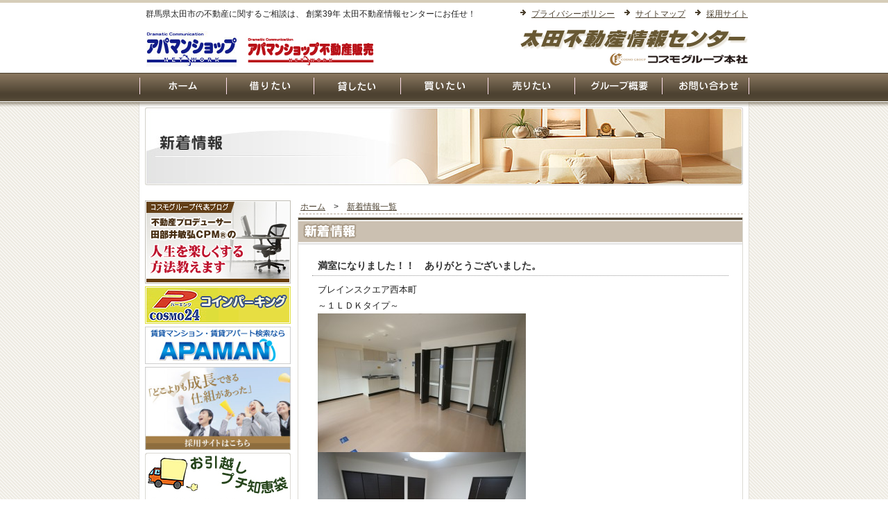

--- FILE ---
content_type: text/html; charset=UTF-8
request_url: https://cosmo-0707.co.jp/news/1184.html
body_size: 8300
content:


<!DOCTYPE html PUBLIC "-//W3C//DTD XHTML 1.0 Transitional//EN" "http://www.w3.org/TR/xhtml1/DTD/xhtml1-transitional.dtd">
<html xmlns="http://www.w3.org/1999/xhtml" xml:lang="ja" lang="ja">
<head>
<meta name="author" content="太田不動産情報センター" />
<meta http-equiv="Content-Type" content="text/html; charset=utf-8" />
<meta http-equiv="Content-Style-Type" content="text/css" />
<meta http-equiv="Content-Script-Type" content="text/javascript" />

<link href="https://cosmo-0707.co.jp/wp/wp-content/themes/cosmo/style.css" rel="stylesheet" type="text/css" media="all" />

<link rel="alternate" type="application/rss+xml" title="群馬県太田市の不動産情報は「太田不動産情報センター」へ｜コスモグループ（RSS 2.0）" href="https://cosmo-0707.co.jp/feed" />
<link rel="alternate" type="application/atom+xml" title="群馬県太田市の不動産情報は「太田不動産情報センター」へ｜コスモグループ（Atom）" href="https://cosmo-0707.co.jp/feed/atom" />
<link rel="shortcut icon" type="image/x-icon" href="/favicon.ico">

<script type="text/javascript" src="https://cosmo-0707.co.jp/wp/wp-content/themes/cosmo/js/page-scroller-201.js"></script>
<script type="text/javascript" src="https://cosmo-0707.co.jp/wp/wp-content/themes/cosmo/js/smartRollover.js"></script>

<meta name='robots' content='max-image-preview:large' />
	<style>img:is([sizes="auto" i], [sizes^="auto," i]) { contain-intrinsic-size: 3000px 1500px }</style>
	<link rel="alternate" type="application/rss+xml" title="群馬県太田市の不動産情報は「太田不動産情報センター」へ｜コスモグループ &raquo; 満室になりました！！　ありがとうございました。 のコメントのフィード" href="https://cosmo-0707.co.jp/news/1184.html/feed" />

<!-- SEO SIMPLE PACK 3.6.2 -->
<title>満室になりました！！　ありがとうございました。 | 群馬県太田市の不動産情報は「太田不動産情報センター」へ｜コスモグループ</title>
<meta name="description" content="ブレインスクエア西本町 ～１ＬＤＫタイプ～   ～２ＬＤＫタイプ～">
<link rel="canonical" href="https://cosmo-0707.co.jp/news/1184.html">
<meta property="og:locale" content="ja_JP">
<meta property="og:type" content="article">
<meta property="og:title" content="満室になりました！！　ありがとうございました。 | 群馬県太田市の不動産情報は「太田不動産情報センター」へ｜コスモグループ">
<meta property="og:description" content="ブレインスクエア西本町 ～１ＬＤＫタイプ～   ～２ＬＤＫタイプ～">
<meta property="og:url" content="https://cosmo-0707.co.jp/news/1184.html">
<meta property="og:site_name" content="群馬県太田市の不動産情報は「太田不動産情報センター」へ｜コスモグループ">
<meta name="twitter:card" content="summary_large_image">
<!-- Google Analytics (gtag.js) -->
<script async src="https://www.googletagmanager.com/gtag/js?id=G-0C1EHVH17H"></script>
<script>
	window.dataLayer = window.dataLayer || [];
	function gtag(){dataLayer.push(arguments);}
	gtag("js", new Date());
	gtag("config", "G-0C1EHVH17H");
</script>
	<!-- / SEO SIMPLE PACK -->

<script type="text/javascript">
/* <![CDATA[ */
window._wpemojiSettings = {"baseUrl":"https:\/\/s.w.org\/images\/core\/emoji\/16.0.1\/72x72\/","ext":".png","svgUrl":"https:\/\/s.w.org\/images\/core\/emoji\/16.0.1\/svg\/","svgExt":".svg","source":{"concatemoji":"https:\/\/cosmo-0707.co.jp\/wp\/wp-includes\/js\/wp-emoji-release.min.js?ver=6.8.3"}};
/*! This file is auto-generated */
!function(s,n){var o,i,e;function c(e){try{var t={supportTests:e,timestamp:(new Date).valueOf()};sessionStorage.setItem(o,JSON.stringify(t))}catch(e){}}function p(e,t,n){e.clearRect(0,0,e.canvas.width,e.canvas.height),e.fillText(t,0,0);var t=new Uint32Array(e.getImageData(0,0,e.canvas.width,e.canvas.height).data),a=(e.clearRect(0,0,e.canvas.width,e.canvas.height),e.fillText(n,0,0),new Uint32Array(e.getImageData(0,0,e.canvas.width,e.canvas.height).data));return t.every(function(e,t){return e===a[t]})}function u(e,t){e.clearRect(0,0,e.canvas.width,e.canvas.height),e.fillText(t,0,0);for(var n=e.getImageData(16,16,1,1),a=0;a<n.data.length;a++)if(0!==n.data[a])return!1;return!0}function f(e,t,n,a){switch(t){case"flag":return n(e,"\ud83c\udff3\ufe0f\u200d\u26a7\ufe0f","\ud83c\udff3\ufe0f\u200b\u26a7\ufe0f")?!1:!n(e,"\ud83c\udde8\ud83c\uddf6","\ud83c\udde8\u200b\ud83c\uddf6")&&!n(e,"\ud83c\udff4\udb40\udc67\udb40\udc62\udb40\udc65\udb40\udc6e\udb40\udc67\udb40\udc7f","\ud83c\udff4\u200b\udb40\udc67\u200b\udb40\udc62\u200b\udb40\udc65\u200b\udb40\udc6e\u200b\udb40\udc67\u200b\udb40\udc7f");case"emoji":return!a(e,"\ud83e\udedf")}return!1}function g(e,t,n,a){var r="undefined"!=typeof WorkerGlobalScope&&self instanceof WorkerGlobalScope?new OffscreenCanvas(300,150):s.createElement("canvas"),o=r.getContext("2d",{willReadFrequently:!0}),i=(o.textBaseline="top",o.font="600 32px Arial",{});return e.forEach(function(e){i[e]=t(o,e,n,a)}),i}function t(e){var t=s.createElement("script");t.src=e,t.defer=!0,s.head.appendChild(t)}"undefined"!=typeof Promise&&(o="wpEmojiSettingsSupports",i=["flag","emoji"],n.supports={everything:!0,everythingExceptFlag:!0},e=new Promise(function(e){s.addEventListener("DOMContentLoaded",e,{once:!0})}),new Promise(function(t){var n=function(){try{var e=JSON.parse(sessionStorage.getItem(o));if("object"==typeof e&&"number"==typeof e.timestamp&&(new Date).valueOf()<e.timestamp+604800&&"object"==typeof e.supportTests)return e.supportTests}catch(e){}return null}();if(!n){if("undefined"!=typeof Worker&&"undefined"!=typeof OffscreenCanvas&&"undefined"!=typeof URL&&URL.createObjectURL&&"undefined"!=typeof Blob)try{var e="postMessage("+g.toString()+"("+[JSON.stringify(i),f.toString(),p.toString(),u.toString()].join(",")+"));",a=new Blob([e],{type:"text/javascript"}),r=new Worker(URL.createObjectURL(a),{name:"wpTestEmojiSupports"});return void(r.onmessage=function(e){c(n=e.data),r.terminate(),t(n)})}catch(e){}c(n=g(i,f,p,u))}t(n)}).then(function(e){for(var t in e)n.supports[t]=e[t],n.supports.everything=n.supports.everything&&n.supports[t],"flag"!==t&&(n.supports.everythingExceptFlag=n.supports.everythingExceptFlag&&n.supports[t]);n.supports.everythingExceptFlag=n.supports.everythingExceptFlag&&!n.supports.flag,n.DOMReady=!1,n.readyCallback=function(){n.DOMReady=!0}}).then(function(){return e}).then(function(){var e;n.supports.everything||(n.readyCallback(),(e=n.source||{}).concatemoji?t(e.concatemoji):e.wpemoji&&e.twemoji&&(t(e.twemoji),t(e.wpemoji)))}))}((window,document),window._wpemojiSettings);
/* ]]> */
</script>
<style id='wp-emoji-styles-inline-css' type='text/css'>

	img.wp-smiley, img.emoji {
		display: inline !important;
		border: none !important;
		box-shadow: none !important;
		height: 1em !important;
		width: 1em !important;
		margin: 0 0.07em !important;
		vertical-align: -0.1em !important;
		background: none !important;
		padding: 0 !important;
	}
</style>
<link rel='stylesheet' id='wp-block-library-css' href='https://cosmo-0707.co.jp/wp/wp-includes/css/dist/block-library/style.min.css?ver=6.8.3' type='text/css' media='all' />
<style id='classic-theme-styles-inline-css' type='text/css'>
/*! This file is auto-generated */
.wp-block-button__link{color:#fff;background-color:#32373c;border-radius:9999px;box-shadow:none;text-decoration:none;padding:calc(.667em + 2px) calc(1.333em + 2px);font-size:1.125em}.wp-block-file__button{background:#32373c;color:#fff;text-decoration:none}
</style>
<style id='global-styles-inline-css' type='text/css'>
:root{--wp--preset--aspect-ratio--square: 1;--wp--preset--aspect-ratio--4-3: 4/3;--wp--preset--aspect-ratio--3-4: 3/4;--wp--preset--aspect-ratio--3-2: 3/2;--wp--preset--aspect-ratio--2-3: 2/3;--wp--preset--aspect-ratio--16-9: 16/9;--wp--preset--aspect-ratio--9-16: 9/16;--wp--preset--color--black: #000000;--wp--preset--color--cyan-bluish-gray: #abb8c3;--wp--preset--color--white: #ffffff;--wp--preset--color--pale-pink: #f78da7;--wp--preset--color--vivid-red: #cf2e2e;--wp--preset--color--luminous-vivid-orange: #ff6900;--wp--preset--color--luminous-vivid-amber: #fcb900;--wp--preset--color--light-green-cyan: #7bdcb5;--wp--preset--color--vivid-green-cyan: #00d084;--wp--preset--color--pale-cyan-blue: #8ed1fc;--wp--preset--color--vivid-cyan-blue: #0693e3;--wp--preset--color--vivid-purple: #9b51e0;--wp--preset--gradient--vivid-cyan-blue-to-vivid-purple: linear-gradient(135deg,rgba(6,147,227,1) 0%,rgb(155,81,224) 100%);--wp--preset--gradient--light-green-cyan-to-vivid-green-cyan: linear-gradient(135deg,rgb(122,220,180) 0%,rgb(0,208,130) 100%);--wp--preset--gradient--luminous-vivid-amber-to-luminous-vivid-orange: linear-gradient(135deg,rgba(252,185,0,1) 0%,rgba(255,105,0,1) 100%);--wp--preset--gradient--luminous-vivid-orange-to-vivid-red: linear-gradient(135deg,rgba(255,105,0,1) 0%,rgb(207,46,46) 100%);--wp--preset--gradient--very-light-gray-to-cyan-bluish-gray: linear-gradient(135deg,rgb(238,238,238) 0%,rgb(169,184,195) 100%);--wp--preset--gradient--cool-to-warm-spectrum: linear-gradient(135deg,rgb(74,234,220) 0%,rgb(151,120,209) 20%,rgb(207,42,186) 40%,rgb(238,44,130) 60%,rgb(251,105,98) 80%,rgb(254,248,76) 100%);--wp--preset--gradient--blush-light-purple: linear-gradient(135deg,rgb(255,206,236) 0%,rgb(152,150,240) 100%);--wp--preset--gradient--blush-bordeaux: linear-gradient(135deg,rgb(254,205,165) 0%,rgb(254,45,45) 50%,rgb(107,0,62) 100%);--wp--preset--gradient--luminous-dusk: linear-gradient(135deg,rgb(255,203,112) 0%,rgb(199,81,192) 50%,rgb(65,88,208) 100%);--wp--preset--gradient--pale-ocean: linear-gradient(135deg,rgb(255,245,203) 0%,rgb(182,227,212) 50%,rgb(51,167,181) 100%);--wp--preset--gradient--electric-grass: linear-gradient(135deg,rgb(202,248,128) 0%,rgb(113,206,126) 100%);--wp--preset--gradient--midnight: linear-gradient(135deg,rgb(2,3,129) 0%,rgb(40,116,252) 100%);--wp--preset--font-size--small: 13px;--wp--preset--font-size--medium: 20px;--wp--preset--font-size--large: 36px;--wp--preset--font-size--x-large: 42px;--wp--preset--spacing--20: 0.44rem;--wp--preset--spacing--30: 0.67rem;--wp--preset--spacing--40: 1rem;--wp--preset--spacing--50: 1.5rem;--wp--preset--spacing--60: 2.25rem;--wp--preset--spacing--70: 3.38rem;--wp--preset--spacing--80: 5.06rem;--wp--preset--shadow--natural: 6px 6px 9px rgba(0, 0, 0, 0.2);--wp--preset--shadow--deep: 12px 12px 50px rgba(0, 0, 0, 0.4);--wp--preset--shadow--sharp: 6px 6px 0px rgba(0, 0, 0, 0.2);--wp--preset--shadow--outlined: 6px 6px 0px -3px rgba(255, 255, 255, 1), 6px 6px rgba(0, 0, 0, 1);--wp--preset--shadow--crisp: 6px 6px 0px rgba(0, 0, 0, 1);}:where(.is-layout-flex){gap: 0.5em;}:where(.is-layout-grid){gap: 0.5em;}body .is-layout-flex{display: flex;}.is-layout-flex{flex-wrap: wrap;align-items: center;}.is-layout-flex > :is(*, div){margin: 0;}body .is-layout-grid{display: grid;}.is-layout-grid > :is(*, div){margin: 0;}:where(.wp-block-columns.is-layout-flex){gap: 2em;}:where(.wp-block-columns.is-layout-grid){gap: 2em;}:where(.wp-block-post-template.is-layout-flex){gap: 1.25em;}:where(.wp-block-post-template.is-layout-grid){gap: 1.25em;}.has-black-color{color: var(--wp--preset--color--black) !important;}.has-cyan-bluish-gray-color{color: var(--wp--preset--color--cyan-bluish-gray) !important;}.has-white-color{color: var(--wp--preset--color--white) !important;}.has-pale-pink-color{color: var(--wp--preset--color--pale-pink) !important;}.has-vivid-red-color{color: var(--wp--preset--color--vivid-red) !important;}.has-luminous-vivid-orange-color{color: var(--wp--preset--color--luminous-vivid-orange) !important;}.has-luminous-vivid-amber-color{color: var(--wp--preset--color--luminous-vivid-amber) !important;}.has-light-green-cyan-color{color: var(--wp--preset--color--light-green-cyan) !important;}.has-vivid-green-cyan-color{color: var(--wp--preset--color--vivid-green-cyan) !important;}.has-pale-cyan-blue-color{color: var(--wp--preset--color--pale-cyan-blue) !important;}.has-vivid-cyan-blue-color{color: var(--wp--preset--color--vivid-cyan-blue) !important;}.has-vivid-purple-color{color: var(--wp--preset--color--vivid-purple) !important;}.has-black-background-color{background-color: var(--wp--preset--color--black) !important;}.has-cyan-bluish-gray-background-color{background-color: var(--wp--preset--color--cyan-bluish-gray) !important;}.has-white-background-color{background-color: var(--wp--preset--color--white) !important;}.has-pale-pink-background-color{background-color: var(--wp--preset--color--pale-pink) !important;}.has-vivid-red-background-color{background-color: var(--wp--preset--color--vivid-red) !important;}.has-luminous-vivid-orange-background-color{background-color: var(--wp--preset--color--luminous-vivid-orange) !important;}.has-luminous-vivid-amber-background-color{background-color: var(--wp--preset--color--luminous-vivid-amber) !important;}.has-light-green-cyan-background-color{background-color: var(--wp--preset--color--light-green-cyan) !important;}.has-vivid-green-cyan-background-color{background-color: var(--wp--preset--color--vivid-green-cyan) !important;}.has-pale-cyan-blue-background-color{background-color: var(--wp--preset--color--pale-cyan-blue) !important;}.has-vivid-cyan-blue-background-color{background-color: var(--wp--preset--color--vivid-cyan-blue) !important;}.has-vivid-purple-background-color{background-color: var(--wp--preset--color--vivid-purple) !important;}.has-black-border-color{border-color: var(--wp--preset--color--black) !important;}.has-cyan-bluish-gray-border-color{border-color: var(--wp--preset--color--cyan-bluish-gray) !important;}.has-white-border-color{border-color: var(--wp--preset--color--white) !important;}.has-pale-pink-border-color{border-color: var(--wp--preset--color--pale-pink) !important;}.has-vivid-red-border-color{border-color: var(--wp--preset--color--vivid-red) !important;}.has-luminous-vivid-orange-border-color{border-color: var(--wp--preset--color--luminous-vivid-orange) !important;}.has-luminous-vivid-amber-border-color{border-color: var(--wp--preset--color--luminous-vivid-amber) !important;}.has-light-green-cyan-border-color{border-color: var(--wp--preset--color--light-green-cyan) !important;}.has-vivid-green-cyan-border-color{border-color: var(--wp--preset--color--vivid-green-cyan) !important;}.has-pale-cyan-blue-border-color{border-color: var(--wp--preset--color--pale-cyan-blue) !important;}.has-vivid-cyan-blue-border-color{border-color: var(--wp--preset--color--vivid-cyan-blue) !important;}.has-vivid-purple-border-color{border-color: var(--wp--preset--color--vivid-purple) !important;}.has-vivid-cyan-blue-to-vivid-purple-gradient-background{background: var(--wp--preset--gradient--vivid-cyan-blue-to-vivid-purple) !important;}.has-light-green-cyan-to-vivid-green-cyan-gradient-background{background: var(--wp--preset--gradient--light-green-cyan-to-vivid-green-cyan) !important;}.has-luminous-vivid-amber-to-luminous-vivid-orange-gradient-background{background: var(--wp--preset--gradient--luminous-vivid-amber-to-luminous-vivid-orange) !important;}.has-luminous-vivid-orange-to-vivid-red-gradient-background{background: var(--wp--preset--gradient--luminous-vivid-orange-to-vivid-red) !important;}.has-very-light-gray-to-cyan-bluish-gray-gradient-background{background: var(--wp--preset--gradient--very-light-gray-to-cyan-bluish-gray) !important;}.has-cool-to-warm-spectrum-gradient-background{background: var(--wp--preset--gradient--cool-to-warm-spectrum) !important;}.has-blush-light-purple-gradient-background{background: var(--wp--preset--gradient--blush-light-purple) !important;}.has-blush-bordeaux-gradient-background{background: var(--wp--preset--gradient--blush-bordeaux) !important;}.has-luminous-dusk-gradient-background{background: var(--wp--preset--gradient--luminous-dusk) !important;}.has-pale-ocean-gradient-background{background: var(--wp--preset--gradient--pale-ocean) !important;}.has-electric-grass-gradient-background{background: var(--wp--preset--gradient--electric-grass) !important;}.has-midnight-gradient-background{background: var(--wp--preset--gradient--midnight) !important;}.has-small-font-size{font-size: var(--wp--preset--font-size--small) !important;}.has-medium-font-size{font-size: var(--wp--preset--font-size--medium) !important;}.has-large-font-size{font-size: var(--wp--preset--font-size--large) !important;}.has-x-large-font-size{font-size: var(--wp--preset--font-size--x-large) !important;}
:where(.wp-block-post-template.is-layout-flex){gap: 1.25em;}:where(.wp-block-post-template.is-layout-grid){gap: 1.25em;}
:where(.wp-block-columns.is-layout-flex){gap: 2em;}:where(.wp-block-columns.is-layout-grid){gap: 2em;}
:root :where(.wp-block-pullquote){font-size: 1.5em;line-height: 1.6;}
</style>
<link rel='stylesheet' id='contact-form-7-css' href='https://cosmo-0707.co.jp/wp/wp-content/plugins/contact-form-7/includes/css/styles.css?ver=6.0.6' type='text/css' media='all' />
<link rel='stylesheet' id='xo-slider-css' href='https://cosmo-0707.co.jp/wp/wp-content/plugins/xo-liteslider/css/base.min.css?ver=3.8.6' type='text/css' media='all' />
<link rel='stylesheet' id='xo-swiper-css' href='https://cosmo-0707.co.jp/wp/wp-content/plugins/xo-liteslider/assets/vendor/swiper8/swiper-bundle.min.css?ver=3.8.6' type='text/css' media='all' />
<link rel="https://api.w.org/" href="https://cosmo-0707.co.jp/wp-json/" /><link rel="alternate" title="JSON" type="application/json" href="https://cosmo-0707.co.jp/wp-json/wp/v2/posts/1184" /><link rel="EditURI" type="application/rsd+xml" title="RSD" href="https://cosmo-0707.co.jp/wp/xmlrpc.php?rsd" />
<meta name="generator" content="WordPress 6.8.3" />
<link rel='shortlink' href='https://cosmo-0707.co.jp/?p=1184' />
<link rel="alternate" title="oEmbed (JSON)" type="application/json+oembed" href="https://cosmo-0707.co.jp/wp-json/oembed/1.0/embed?url=https%3A%2F%2Fcosmo-0707.co.jp%2Fnews%2F1184.html" />
<link rel="alternate" title="oEmbed (XML)" type="text/xml+oembed" href="https://cosmo-0707.co.jp/wp-json/oembed/1.0/embed?url=https%3A%2F%2Fcosmo-0707.co.jp%2Fnews%2F1184.html&#038;format=xml" />
<link rel="icon" href="https://cosmo-0707.co.jp/wp/wp-content/uploads/cropped-siteicon-32x32.png" sizes="32x32" />
<link rel="icon" href="https://cosmo-0707.co.jp/wp/wp-content/uploads/cropped-siteicon-192x192.png" sizes="192x192" />
<link rel="apple-touch-icon" href="https://cosmo-0707.co.jp/wp/wp-content/uploads/cropped-siteicon-180x180.png" />
<meta name="msapplication-TileImage" content="https://cosmo-0707.co.jp/wp/wp-content/uploads/cropped-siteicon-270x270.png" />

</head>

<body>

<div id="allDocument">
<a name="top" id="top"></a>

<div id="header">
<div class="header_in">

<div id="header_box">
<h1>群馬県太田市の不動産に関するご相談は、	創業39年	太田不動産情報センターにお任せ！</h1>
<div id="header_menu">
<ul>
<li id="menu_l"><a href="https://cosmo-0707.co.jp/privacy" title="プライバシーポリシー">プライバシーポリシー</a></li>
<li id="menu_l"><a href="https://cosmo-0707.co.jp/l_sitemap" title="サイトマップ">サイトマップ</a></li>
<li><a href="https://cosmo-0707.co.jp/saiyou/" title="採用サイト" target="_blank">採用サイト</a></li>
</ul>
</div>
<div class="header_b">
<div class="logo_a">
<img src="https://cosmo-0707.co.jp/wp/wp-content/themes/cosmo/img/index/ap_logo_b.gif" width="148" height="54" alt="アパマンショップ" />
<img src="https://cosmo-0707.co.jp/wp/wp-content/themes/cosmo/img/index/ap_logo_r.gif" width="190" height="54" alt="アパマンショップ不動産販売" />
</div>
<div class="logo">
<h2><img src="https://cosmo-0707.co.jp/wp/wp-content/themes/cosmo/img/index/logo.gif" width="331" height="55" alt="太田不動産情報センター　コスモグループ" /></h2>
</div>
</div>
</div>
</div>
</div>

<div id="g_menu_h_box">
<div id="g_menu_h_list">
<ul>
<li><a href="https://cosmo-0707.co.jp"><img src="https://cosmo-0707.co.jp/wp/wp-content/themes/cosmo/img/index/menu_h01_off.gif" width="126" height="50" alt="太田不動産情報センター　ホーム" class="dp" /></a></li>
<li><a href="https://cosmo-0707.co.jp/borrow"><img src="https://cosmo-0707.co.jp/wp/wp-content/themes/cosmo/img/index/menu_h02_off.gif" width="126" height="50" alt="不動産を借りたい" class="dp" /></a></li>
<li><a href="https://cosmo-0707.co.jp/lend/"><img src="https://cosmo-0707.co.jp/wp/wp-content/themes/cosmo/img/index/menu_h03_off.gif" width="125" height="50" alt="不動産を貸したい" class="dp" /></a></li>
<li><a href="https://cosmo-0707.co.jp/buy_all"><img src="https://cosmo-0707.co.jp/wp/wp-content/themes/cosmo/img/index/menu_h04_off.gif" width="126" height="50" alt="不動産を買いたい" class="dp" /></a></li>
<li><a href="https://cosmo-0707.co.jp/sell/"><img src="https://cosmo-0707.co.jp/wp/wp-content/themes/cosmo/img/index/menu_h05_off.gif" width="125" height="50" alt="不動産を売りたい" class="dp" /></a></li>
<li><a href="https://cosmo-0707.co.jp/company"><img src="https://cosmo-0707.co.jp/wp/wp-content/themes/cosmo/img/index/menu_h06_off.gif" width="126" height="50" alt="コスモグループ概要" class="dp" /></a></li>
<li><a href="https://cosmo-0707.co.jp/inquiry/"><img src="https://cosmo-0707.co.jp/wp/wp-content/themes/cosmo/img/index/menu_h07_off.gif" width="126" height="50" alt="太田不動産情報センターへのお問い合わせ" class="dp" /></a></li>
</ul>
</div>
</div>

<div id="contents_all">
<div id="contents_all_p">
<h3><img src="https://cosmo-0707.co.jp/wp/wp-content/themes/cosmo/img/new/main_img_new01.jpg" width="862" height="112" alt="新着情報" class="main_img" /></h3>
</div>

<div id="contents_all_box">

<div id="contents_right">
<div id="pan"><a href="https://cosmo-0707.co.jp">ホーム</a>　>　<a href="https://cosmo-0707.co.jp/news">新着情報一覧</a></div>

<div id="contents_right_osusume">
<img src="https://cosmo-0707.co.jp/wp/wp-content/themes/cosmo/img/index/sub_title20.gif" width="640" height="39" alt="新着情報" />

<div id="news_d_all">
<div class="news_d_title"><strong>満室になりました！！　ありがとうございました。</strong></div>
<div class="news_d_txt"><p>ブレインスクエア西本町</p>
<p>～１ＬＤＫタイプ～</p>
<p><a href="https://cosmo-0707.co.jp/wp/wp-content/uploads/img_23421.jpg"></a></p>
<p><a href="https://cosmo-0707.co.jp/wp/wp-content/uploads/img_2360.jpg"><img fetchpriority="high" decoding="async" class="alignnone size-medium wp-image-1191" src="https://cosmo-0707.co.jp/wp/wp-content/uploads/img_2360-300x200.jpg" alt="" width="300" height="200" srcset="https://cosmo-0707.co.jp/wp/wp-content/uploads/img_2360-300x200.jpg 300w, https://cosmo-0707.co.jp/wp/wp-content/uploads/img_2360.jpg 640w" sizes="(max-width: 300px) 100vw, 300px" /></a><a href="https://cosmo-0707.co.jp/wp/wp-content/uploads/img_2368.jpg"><img decoding="async" class="alignnone size-medium wp-image-1192" src="https://cosmo-0707.co.jp/wp/wp-content/uploads/img_2368-300x200.jpg" alt="" width="300" height="200" srcset="https://cosmo-0707.co.jp/wp/wp-content/uploads/img_2368-300x200.jpg 300w, https://cosmo-0707.co.jp/wp/wp-content/uploads/img_2368.jpg 640w" sizes="(max-width: 300px) 100vw, 300px" /></a></p>
<p> </p>
<p>～２ＬＤＫタイプ～</p>
<p><a href="https://cosmo-0707.co.jp/wp/wp-content/uploads/img_23302.jpg"><img decoding="async" class="alignnone size-medium wp-image-1194" src="https://cosmo-0707.co.jp/wp/wp-content/uploads/img_23302-300x200.jpg" alt="" width="300" height="200" srcset="https://cosmo-0707.co.jp/wp/wp-content/uploads/img_23302-300x200.jpg 300w, https://cosmo-0707.co.jp/wp/wp-content/uploads/img_23302.jpg 640w" sizes="(max-width: 300px) 100vw, 300px" /></a><a href="https://cosmo-0707.co.jp/wp/wp-content/uploads/img_23361.jpg"><img loading="lazy" decoding="async" class="alignnone size-medium wp-image-1195" src="https://cosmo-0707.co.jp/wp/wp-content/uploads/img_23361-300x200.jpg" alt="" width="300" height="200" srcset="https://cosmo-0707.co.jp/wp/wp-content/uploads/img_23361-300x200.jpg 300w, https://cosmo-0707.co.jp/wp/wp-content/uploads/img_23361.jpg 640w" sizes="auto, (max-width: 300px) 100vw, 300px" /></a></p>
<p><a href="https://cosmo-0707.co.jp/wp/wp-content/uploads/img_2342.jpg"></a></p>
</div>

<div class="news_post">
<div class="news_post_small">2009年8月9日（日）｜コスモグループ｜</div>
</div>

<div class="navigation">
<div class="alignleft"><a href="https://cosmo-0707.co.jp/news/1349.html" rel="prev">&laquo; 前の記事を読む</a></div>
<div class="alignright"><a href="https://cosmo-0707.co.jp/news/1350.html" rel="next">次の記事を読む &raquo;</a></div>
</div>

</div>

</div>
</div>

<div id="contents_left">

<div id="sub_menu">

<ul>
<li id="media_image-8" class="widget widget_media_image"><a href="http://blog.livedoor.jp/cosmo_group/" target="_blank"><img width="210" height="120" src="https://cosmo-0707.co.jp/wp/wp-content/uploads/blog_banner02.jpg" class="image wp-image-2782  attachment-full size-full" alt="" style="max-width: 100%; height: auto;" decoding="async" loading="lazy" /></a></li><li id="media_image-9" class="widget widget_media_image"><a href="https://cosmo-0707.co.jp/company/parking"><img width="210" height="54" src="https://cosmo-0707.co.jp/wp/wp-content/uploads/cosmo24_banner.gif" class="image wp-image-2783  attachment-full size-full" alt="" style="max-width: 100%; height: auto;" decoding="async" loading="lazy" /></a></li><li id="media_image-10" class="widget widget_media_image"><a href="https://www.apaman-navi.com/" target="_blank"><img width="210" height="54" src="https://cosmo-0707.co.jp/wp/wp-content/uploads/apaman_navi_logo.jpg" class="image wp-image-2784  attachment-full size-full" alt="" style="max-width: 100%; height: auto;" decoding="async" loading="lazy" /></a></li><li id="media_image-11" class="widget widget_media_image"><a href="https://www.cosmo-0707.co.jp/saiyou/" target="_blank"><img width="310" height="177" src="https://cosmo-0707.co.jp/wp/wp-content/uploads/bunner_stuff_recruit6-310x177.jpg" class="image wp-image-2882  attachment-medium size-medium" alt="" style="max-width: 100%; height: auto;" decoding="async" loading="lazy" srcset="https://cosmo-0707.co.jp/wp/wp-content/uploads/bunner_stuff_recruit6-310x177.jpg 310w, https://cosmo-0707.co.jp/wp/wp-content/uploads/bunner_stuff_recruit6.jpg 420w" sizes="auto, (max-width: 310px) 100vw, 310px" /></a></li><li id="media_image-12" class="widget widget_media_image"><a href="https://cosmo-0707.co.jp/move"><img width="210" height="180" src="https://cosmo-0707.co.jp/wp/wp-content/uploads/side_m_move.jpg" class="image wp-image-2785  attachment-full size-full" alt="" style="max-width: 100%; height: auto;" decoding="async" loading="lazy" /></a></li><li id="media_image-13" class="widget widget_media_image"><a href="https://cosmo-0707.co.jp/staff"><img width="210" height="100" src="https://cosmo-0707.co.jp/wp/wp-content/uploads/side_m_staff.gif" class="image wp-image-2786  attachment-full size-full" alt="" style="max-width: 100%; height: auto;" decoding="async" loading="lazy" /></a></li></ul>



</div>
</div>
</div>

<div id="contents_footer">
<div id="contents_footer_p">
<div id="pagetop">
<a href="#top" onclick="toAnchor(); return false;">
<img src="https://cosmo-0707.co.jp/wp/wp-content/themes/cosmo/img/index/pagetop.gif" alt="このページの先頭へ" width="131" height="22" border="0" /></a>
</div>
<div id="footer_menu">
<a href="https://cosmo-0707.co.jp" title="太田不動産情報センタートップページへ">ホーム</a>｜
<a href="https://cosmo-0707.co.jp/borrow/" title="群馬県太田市の不動産を借りたい">借りたい</a>｜
<a href="https://cosmo-0707.co.jp/lend/" title="不動産、物件を貸したい方、群馬県太田市の太田不動産情報センターへお任せください">貸したい</a>｜
<a href="https://cosmo-0707.co.jp/buy_all/" title="群馬県太田市の新築物件・中古物件・土地を買いたい方">買いたい</a>｜
<a href="https://cosmo-0707.co.jp/sell/" title="不動産、物件を売りたい方、群馬県太田市の太田不動産情報センターへお任せください">売りたい</a>｜
<a href="https://cosmo-0707.co.jp/staff/" title="太田不動産情報センターの元気なスタッフ紹介">スタッフ紹介</a>｜
<a href="https://cosmo-0707.co.jp/company" title="グループ概要">グループ概要</a>｜
<a href="https://cosmo-0707.co.jp/move/" title="お引越しプチ知恵袋">お引越しプチ知恵袋</a><br />
<a href="https://cosmo-0707.co.jp/inquiry/" title="太田不動産情報センターへのお問い合わせはこちら">お問い合わせ</a>｜
<a href="https://cosmo-0707.co.jp/link/" title="リンク">リンク</a>｜
<a href="https://cosmo-0707.co.jp/privacy" title="プライバシーポリシー">プライバシーポリシー</a>｜
<a href="https://cosmo-0707.co.jp/l_sitemap/" title="サイトマップ">サイトマップ</a>｜
<a href="https://www.cosmo-0707.co.jp/saiyou/" title="採用サイト" target="_blank">採用サイト</a>｜</div>
<div id="footer_company">
<div class="footer_company_top">
	創業39年	。群馬県太田市のアパート・マンション・土地・新築戸建・中古戸建に関するご相談は太田不動産情報センターにお任せ！</div>
<div class="footer_company_left"><strong>太田不動産情報センター</strong></div>
<div class="footer_company_right">運営会社 コスモグループ<br />
〒373-0057　群馬県太田市本町20－31　→　<a href="https://cosmo-0707.co.jp/company/store/">地図</a><br />
TEL：0276-47-0707　FAX：0276-47-0708　AM9：00～PM6：00<br /><img src="https://cosmo-0707.co.jp/wp/wp-content/themes/cosmo/img/index/e_mail.jpg" width="176" height="13" alt="大田不動産情報センターへのお問い合わせメールアドレス"  /></div>
</div>
</div>
</div>

</div>



<div id="footer">
<div class="footer_copy">
<p class="copy_txt">Copyright(C) All Rights Reserved COSMO GROUP</p>
</div>
</div>

</div>

<script type="speculationrules">
{"prefetch":[{"source":"document","where":{"and":[{"href_matches":"\/*"},{"not":{"href_matches":["\/wp\/wp-*.php","\/wp\/wp-admin\/*","\/wp\/wp-content\/uploads\/*","\/wp\/wp-content\/*","\/wp\/wp-content\/plugins\/*","\/wp\/wp-content\/themes\/cosmo\/*","\/*\\?(.+)"]}},{"not":{"selector_matches":"a[rel~=\"nofollow\"]"}},{"not":{"selector_matches":".no-prefetch, .no-prefetch a"}}]},"eagerness":"conservative"}]}
</script>
<script>
  document.addEventListener( 'wpcf7mailsent', function( event ) {
    gtag('event', 'submit', {
        'eventCategory': 'Form',
        'eventLabel': 'Contact Form'
    });
  }, false );
</script>
<script type="text/javascript" src="https://cosmo-0707.co.jp/wp/wp-includes/js/dist/hooks.min.js?ver=4d63a3d491d11ffd8ac6" id="wp-hooks-js"></script>
<script type="text/javascript" src="https://cosmo-0707.co.jp/wp/wp-includes/js/dist/i18n.min.js?ver=5e580eb46a90c2b997e6" id="wp-i18n-js"></script>
<script type="text/javascript" id="wp-i18n-js-after">
/* <![CDATA[ */
wp.i18n.setLocaleData( { 'text direction\u0004ltr': [ 'ltr' ] } );
/* ]]> */
</script>
<script type="text/javascript" src="https://cosmo-0707.co.jp/wp/wp-content/plugins/contact-form-7/includes/swv/js/index.js?ver=6.0.6" id="swv-js"></script>
<script type="text/javascript" id="contact-form-7-js-translations">
/* <![CDATA[ */
( function( domain, translations ) {
	var localeData = translations.locale_data[ domain ] || translations.locale_data.messages;
	localeData[""].domain = domain;
	wp.i18n.setLocaleData( localeData, domain );
} )( "contact-form-7", {"translation-revision-date":"2025-04-11 06:42:50+0000","generator":"GlotPress\/4.0.1","domain":"messages","locale_data":{"messages":{"":{"domain":"messages","plural-forms":"nplurals=1; plural=0;","lang":"ja_JP"},"This contact form is placed in the wrong place.":["\u3053\u306e\u30b3\u30f3\u30bf\u30af\u30c8\u30d5\u30a9\u30fc\u30e0\u306f\u9593\u9055\u3063\u305f\u4f4d\u7f6e\u306b\u7f6e\u304b\u308c\u3066\u3044\u307e\u3059\u3002"],"Error:":["\u30a8\u30e9\u30fc:"]}},"comment":{"reference":"includes\/js\/index.js"}} );
/* ]]> */
</script>
<script type="text/javascript" id="contact-form-7-js-before">
/* <![CDATA[ */
var wpcf7 = {
    "api": {
        "root": "https:\/\/cosmo-0707.co.jp\/wp-json\/",
        "namespace": "contact-form-7\/v1"
    }
};
/* ]]> */
</script>
<script type="text/javascript" src="https://cosmo-0707.co.jp/wp/wp-content/plugins/contact-form-7/includes/js/index.js?ver=6.0.6" id="contact-form-7-js"></script>

</body>
</html>


--- FILE ---
content_type: text/css
request_url: https://cosmo-0707.co.jp/wp/wp-content/themes/cosmo/style.css
body_size: 7538
content:
/*
Theme Name:cosmo
Theme URI:https://www.cosmo-0707.co.jp/
Description:Webyaオリジナルテーマ
Author:Webya
*/

/*default*/

*		{
		margin:0;
		padding:0;
		}
		
body	{
		margin:0;
		padding:0;
		background:url(https://cosmo-0707.co.jp/wp/wp-content/themes/cosmo/img/index/bg_body.gif) repeat;
		text-align:center;
		color:#222222;
		font-family:Arial,Helvetica,Verdana,"ヒラギノ角ゴPro W3","Hiragino Kaku Gothic Pro","ＭＳ Ｐゴシック",sans-serif,Verdana;
		}

form	{
		margin:0;
		padding:0;
		}

ul, ol, li	{
		margin:0;
		padding:0;
		}

h1, h2, h3, h4, h5, h6	{
		margin:0;
		padding:0;
		}

p		{
		margin:0;
		padding:0;
		}

img		{
		border:none;
		margin:0;
		padding:0;
		}

table	{
		border:none;
		}

th		{
		font-weight:normal;
		}

br		{
		letter-spacing:normal;
		}

address , em	{
		}

.clearfix:after	{
	content:".";
	display:block;
	height:0;
	clear:both;
	visibility:hidden;
}
.clearfix	{
	display:inline-block;
}
/* Hides from IE-mac \*/
* html .clearfix	{
	height:1%;
}
.clearfix	{
	display:block;
}
/* End hide from IE-mac */


/*standard*/
.txt_10	{
		font-size:10px;
		line-height:12px;
		}

.txt_12	{
		font-size:12px;
		line-height:16px;
		}

.txt_14	{
		font-size:14px;
		line-height:19px;
		}

.txt_16	{
		font-size:16px;
		line-height:21px;
		}

.txt_80_160	{
		font-size:80%;
		line-height:160%;
		}

.txt_red	{
		color:#FF0000;
		}

.txt_red_u	{
		color:#FF0000;
		border-bottom:1px solid #FF0000;
		}

.jump_txt	{
		margin:260px;
		font-size:80%;
		line-height:160%;
		}

.txt_through	{
		text-decoration:line-through;
		}

.txt_right	{
		text-align:right;
		}

.txt_right_80	{
		font-size:80%;
		line-height:160%;
		margin:40px 0px 14px 16px;
		text-align:right;
		}
		
.txt_torikesi	{
		text-decoration:line-through;
		}

.img_d	{
		display:block;
		}
	
.a_left	{
		text-align:left;
		}
		
.a_right	{
		text-align:right;
		}
		
.a_center	{
		text-align:center;
		}

.cb	{
		clear:both;
		}

.dp	{
		display:block;
		}

.p_bottom10	{
		padding-bottom:10px;
		}

.p_bottom8	{
		padding-bottom:8px;
		}
.img_bottom2	{
		margin-bottom:2px;
		}

a	{
		text-decoration:underline;
		color:#4D4231;
		}

a:hover	{
		text-decoration:none;
		color:#75644A;
		}

/*style*/

#allDocument h1	{
/*		font-size:12px;
		font-weight:normal;*/
		padding-top:12px;
		padding-left:10px;
		float:left;
		}

#allDocument h2	{
		font-size:12px;
/*		color:#4D4231;*/
		}

#allDocument h3	{
		padding-bottom:7px;
		}

#allDocument h4	{
		background:url(https://cosmo-0707.co.jp/wp/wp-content/themes/cosmo/img/index/s_sub_bg_title.gif) no-repeat;
		width:590px;
		height:25px;
		padding-left:30px;
		padding-top:12px;
		font-size:14px;
		margin-left:10px;
		margin-top:10px;
		display:block;
		clear:both;
		}

#allDocument h5	{
		padding-left:10px;
		padding-bottom:6px;
		font-size:14px;
		margin-left:0px;
		margin-top:8px;
		margin-bottom:10px;
		border-bottom:1px solid #CBC0B1;
		width:348px;
		}

#allDocument h6	{
		padding-left:10px;
		padding-bottom:6px;
		font-size:14px;
		font-weight:normal;
		margin-left:0px;
		margin-top:0px;
		margin-bottom:0px;
		border-bottom:1px solid #CBC0B1;
		width:348px;
		}

/*pan*/

#pan	{
		border-bottom:1px dashed #B3A491;
		font-size:12px;
		line-height:160%;
		margin-left:2px;
		padding-left:2px;
		margin-bottom:4px;
		}


/*header*/

#header	{
		width:100%;
		background:url(https://cosmo-0707.co.jp/wp/wp-content/themes/cosmo/img/index/bg_header.gif) repeat-x;
		height:105px;
		text-align:left;
		}

.header_in	{
		width:880px;
		margin:auto;
		height:105px;
		}

#header_menu	{
		float:right;
		text-align:right;
		margin-right:0px;
		width:332px;
		padding-top:12px;
		font-size:12px;
		}

#header_menu ul	{
		list-style:none;
		margin:0;
		padding:0;
		}

#header_menu li	{
		list-style:none;
		background:url(https://cosmo-0707.co.jp/wp/wp-content/themes/cosmo/img/index/parts_arrow_b.gif) no-repeat;
		padding-left:18px;
		background-position:2px 2px;
		float:left;
		}

#header_menu li#menu_l	{
		margin-right:12px;
		}

#header_box	{
		height:105px;
		}
#header_box h1	{
	font-weight:normal;
	font-size:12px;
}

.header_b	{
		float:left;
		width:880px;
		height:68px;
		}

.logo_a	{
		float:left;
		padding-top:14px;
		}

.logo	{
		float:right;
		padding-top:12px;
		}


/*footer*/

#contents_footer	{
		margin:auto;
		width:862px;
		border-left:1px solid #E1DFD9;
		border-right:1px solid #E1DFD9;
		background-color:#FFFFFF;
		background:url(https://cosmo-0707.co.jp/wp/wp-content/themes/cosmo/img/index/bg_footer.gif) repeat-x;
		text-align:left;
		padding-left:8px;
		padding-right:8px;
		padding-top:0;
		float:left;
		}

#contents_footer_p	{
		padding:10px 7px 18px 7px;
		}

#footer	{
		clear:both;
		background:url(https://cosmo-0707.co.jp/wp/wp-content/themes/cosmo/img/index/bg_footer_b.gif) repeat-x;
		width:100%;
		height:30px;
		}

.footer_copy	{
		width:864px;
		text-align:right;
		margin:auto;
		padding-top:4px;
		}

p.copy_txt	{
		color:#FFFFFF;
		text-align:right;
		font-size:12px;
		letter-spacing:0.1em;
		padding-top:6px;
		}

#footer_menu	{
		font-size:11px;
		line-height:160%;
		text-align:center;
		margin-top:16px;
		}

#footer_company	{
		margin-top:24px;
		margin-left:96px;
		float:left;
		display:inline;
		}

.footer_company_left	{
		float:left;
		font-size:16px;
		width:200px;
		padding-top:6px;
		}

.footer_company_right	{
		float:left;
		width:520px;
		font-size:12px;
		padding-bottom:10px;
		}
		
.footer_company_top	{
		font-size:10px;
		color:#666666;
		line-height:140%;
		padding-bottom:4px;
		}


/*pagetop*/

#pagetop	{
		text-align:right;
		}

/*navi*/

#g_menu_h_box	{
		width:100%;
		text-align:left;
		height:50px;
		background:url(https://cosmo-0707.co.jp/wp/wp-content/themes/cosmo/img/index/menu_h_bg.gif) repeat-x;
		}

#g_menu_h_list	{
		width:880px;
		margin:auto;
		height:50px;
		}

#g_menu_h_list ul	{
		list-style:none;
		padding:0;
		margin:0;
		}

#g_menu_h_list li	{
		float:left;
		list-style:none;
		margin:0;
		}

#g_menu_h_list li.list_menu8	{
		padding-left:8px;
		}

#g_menu_h_list li.list_menu7	{
		padding-right:7px;
		}


/*b navi*/

#g_menu_b_box	{
		width:100%;
		text-align:left;
		height:50px;
		background:url(https://cosmo-0707.co.jp/wp/wp-content/themes/cosmo/img/borrow/menu_b_bg.gif) repeat-x;
		}

#g_menu_b_list	{
		width:880px;
		margin:auto;
		height:50px;
		}

#g_menu_b_list ul	{
		list-style:none;
		padding:0;
		margin:0;
		}

#g_menu_b_list li	{
		float:left;
		list-style:none;
		margin:0;
		}

#g_menu_b_list li.list_menu8	{
		padding-left:8px;
		}

#g_menu_b_list li.list_menu7	{
		padding-right:7px;
		}

/*buy navi*/

#g_menu_buy_box	{
		width:100%;
		text-align:left;
		height:50px;
		background:url(https://cosmo-0707.co.jp/wp/wp-content/themes/cosmo/img/buy/menu_buy_bg.gif) repeat-x;
		}

#g_menu_buy_list	{
		width:880px;
		margin:auto;
		height:50px;
		}

#g_menu_buy_list ul	{
		list-style:none;
		padding:0;
		margin:0;
		}

#g_menu_buy_list li	{
		float:left;
		list-style:none;
		margin:0;
		}

#g_menu_buy_list li.list_menu8	{
		padding-left:8px;
		}

#g_menu_buy_list li.list_menu7	{
		padding-right:7px;
		}


/*main*/

#main_all	{
		margin:auto;
		width:864px;
		}

.main_img	{
		padding-bottom:7px;
		display:block;
		}


/*contents*/

#contents_all	{
		text-align:left;
		margin:auto;
		width:880px;
		}

#contents_search	{
		float:left;
		width:862px;
		}
		
.contents_search_box	{
		margin:0px auto 20px auto;
		overflow:hidden;
		}

#contents_all_p	{
		margin:auto;
		width:862px;
		border-left:1px solid #E1DFD9;
		border-right:1px solid #E1DFD9;
		background-color:#FFFFFF;
		text-align:left;
		padding-left:8px;
		padding-right:8px;
		padding-top:0;
		}

#contents_all_box	{
		margin:auto;
		width:862px;
		border-left:1px solid #E1DFD9;
		border-right:1px solid #E1DFD9;
		background-color:#FFFFFF;
		text-align:left;
		padding-left:8px;
		padding-right:8px;
		padding-top:8px;
		float:left;
		}
		
#contents_left	{
		float:left;
		width:210px;
		}

#contents_right	{
		float:right;
		margin-left:10px;
		width:642px;
		display:inline;
		}


/*side_m_top*/


.sub_menu_t	{
		background:url(https://cosmo-0707.co.jp/wp/wp-content/themes/cosmo/img/index/side_m_bg.gif) repeat-y;
		margin-bottom:7px;
		}

.sub_menu_q	{
		background:url(https://cosmo-0707.co.jp/wp/wp-content/themes/cosmo/img/index/side_m_qa_bg.gif) no-repeat;
		height:180px;
		margin-bottom:7px;
		}

p.sub_menu_q_txt	{
		font-size:12px;
		line-height:120%;
		padding:0px 8px 8px 8px;
		}

#sub_menu_q_img	{
		float:right;
		padding-right:1px;
		}

.sub_menu_s	{
		margin-bottom:8px;
		}

.sub_menu_k	{
		margin-bottom:8px;
		}

.sub_menu_t_box	{
		border:1px solid #CCCCCC;
		margin:2px 5px 5px 5px;
		width:196px;
		height:92px;
		}

.sub_menu_t_photo	{
		float:right;
		}

p.sub_menu_t_txt	{
		font-size:12px;
		padding:8px 0px 8px 10px;
		line-height:140%;
		}


/*side_m_borrow*/


#sub_menu_b	{
		background:url(https://cosmo-0707.co.jp/wp/wp-content/themes/cosmo/img/index/side_m_bg.gif) repeat-y;
		margin-bottom:7px;
		}

#sub_menu_b ul	{
		list-style:none;
		padding:0;
		margin:8px 0 16px 0;
		}

#sub_menu_b li,
ul.sub_navi li	{
		list-style:none;
		background:url(https://cosmo-0707.co.jp/wp/wp-content/themes/cosmo/img/index/side_m_menu.gif) no-repeat;
		background-position:0 7px;
		font-size:12px;
		line-height:160%;
		margin-left:12px;
		padding:4px 2px 4px 20px;
		}



/*contents_right con*/

#contents_right_m	{
		border:3px solid #B3A491;
		font-size:12px;
		line-height:160%;
		margin-bottom:4px;
		}

#contents_right_osusume	{
		border:1px solid #DBD9D3;
		margin-bottom:15px;
		float:left;
		width:640px;
		}

#contents_right_osusume_p	{
		padding:5px 3px 5px 3px;
		display:inline;
		}

#contents_right_osusume_p ul	{
		padding:0;
		margin-left:60px;
		margin-top:20px;
		margin-right:10px;
		margin-bottom:20px;
		}

#contents_right_osusume_p li	{
		list-style:disc;
		padding:0;
		margin:0;
		font-size:80%;
		line-height:160%;
		}


.photo_osusume	{
		padding:6px 8px 6px 3px;
		}

.sub_title_osusume	{
		font-size:12px;
		line-height:140%;
		padding:2px 0px 2px 4px;
		}

.sub_tenpo_osusume	{
		font-size:12px;
		line-height:140%;
		padding:2px 3px 2px 4px;
		}

.tenpo_osusume	{
		font-size:12px;
		line-height:140%;
		padding:2px 3px 2px 0px;
		}

.con_txt_osusume	{
		font-size:12px;
		line-height:140%;
		padding:6px 3px 6px 0px;
		}

.button_osusume	{
		margin-right:3px;
		}


#contents_right_more	{
		clear:both;
		text-align:right;
		margin:6px 10px 4px 6px;
		font-size:12px;
		}

.contents_right_osusume_tbl	{
		margin-bottom:10px;
		}

#contents_right_new	{
		border:1px solid #DBD9D3;
		float:left;
		padding-bottom:12px;
		margin-bottom:6px;
		}

.contents_right_new_all	{
		padding-left:10px;
		padding-right:10px;
		padding-top:12px;
		padding-bottom:12px;
		display:block;
		margin-bottom:12px;
		}

.news_list	{
		font-size:80%;
		line-height:120%;
		padding-bottom:4px;
		float:left;
		display:block;
		border-bottom:1px dashed #CCCCCC;
		margin-bottom:6px;
		width:610px;
		}

p.day	{
		float:left;
		width:80px;
		padding-left:8px;
		}

p.news_txt	{
		width:510px;
		padding-left:12px;
		float:left;
		}

.contents_right_borrow	{
		border:1px solid #DBD9D3;
		float:left;
		margin-bottom:15px;
		}

.contents_right_borrow_p	{
		padding:5px 3px 5px 3px;
		}

.borrow_box	{
		padding:10px;
		}

p.borrow_box_txt	{
		font-size:12px;
		line-height:140%;
		padding:0px 0 10px 20px;
		}

span.borrow_box_address	{
		font-size:10px;
		line-height:120%;
		color:#999999;
		padding-top:2px;
		}

.contents_right_bunner	{
		padding:10px;
		}
		

#contents_right_borrow_box	{
		padding:5px 0px 5px 5px;
		float:left;
		width:635px;
		}

#contents_right_borrow_box ul	{
		list-style:none;
		margin:0;
		padding:0;
		}

#contents_right_borrow_box li	{
		list-style:none;
		padding:0;
		float:left;
		margin-right:4px;
		width:313px;
		display:inline;
		margin-bottom:10px;
		}


		

#lend_box	{
		padding:20px 6px;
		}

.lend_box_txt	{
		font-size:12px;
		line-height:140%;
		border-bottom:1px dashed #999999;
		padding:0 2px 4px 8px;
		}

/*company*/

.company_div	{
		background:url(https://cosmo-0707.co.jp/wp/wp-content/themes/cosmo/img/company/logo_bg.gif) no-repeat 90% 50%;
		}

.company_box	{
		width:590px;
		height:100%;
		margin:10px 0 0 0;
		}

.company_left	{
		width:420px;
		float:left;
		}

.company_logo_concept	{
		font-size:80%;
		}

.company_cb	{
		clear:both;
		height:10px;
		margin:0 10px;
		}

.company_logo_img	{
		float:left;
		margin-top:20px;
		margin-left:20px;
		}

.company_p_right	{
		float:right;
		margin:10px 20px 10px 8px;
		padding-left:10px;
		}

.company_p_name	{
		margin-top:10px;
		text-align:center;
		font-size:12px;
		line-height:140%;
		}

.company_p_txtimg	{
		font-size:80%;
		line-height:140%;
		margin-left:40px;
		margin-top:20px;
		margin-bottom:15px;
		}

.company_p_txt	{
		font-size:80%;
		line-height:200%;
		margin-left:40px;
		margin-top:14px;
		margin-bottom:15px;
		}

.company_p_txt_01	{
		font-size:80%;
		line-height:140%;
		margin-left:40px;
		margin-top:14px;
		margin-bottom:15px;
		}

.company_p_txt_right	{
		font-size:80%;
		line-height:140%;
		margin-left:40px;
		margin-top:14px;
		margin-bottom:15px;
		text-align:right;
		}

.company_tbl	{
		margin-left:34px;
		margin-top:20px;
		margin-bottom:30px;
		font-size:80%;
		line-height:160%;
		}

.company_tbl_map	{
		margin-left:34px;
		margin-top:20px;
		margin-bottom:30px;
		font-size:80%;
		line-height:160%;
		}

.company_tb	{
		border-right:3px solid #4D4231;
		padding:2px;
		}

.company_tb_r	{
		padding:2px;
		}

.group_tb	{
		border-left:4px solid #4D4231;
		padding:2px 4px 2px 10px;
		}

.map	{
		border:1px solid #CCCCCC;
		}

.map_gmap	{
		text-align:right;
		padding-right:20px;
		background:url(https://cosmo-0707.co.jp/wp/wp-content/themes/cosmo/img/index/parts_arrow.gif) no-repeat;
		background-position:right;
		font-size:12px;
		line-height:140%;
		margin:0px 0px 10px 14px;
		}

		
.land_let_txt	{
		font-size:80%;
		line-height:160%;
		margin:20px 10px 30px 40px;
		}

.land_let_box	{
		font-size:80%;
		line-height:140%;
		margin:20px 10px 30px 40px;
		padding:8px;
		background-color:#F0F0F0;
		border:1px solid #DBD9D3;
		}
		
/*staff*/

.staff_box	{
		width:590px;
		margin:10px 0 20px 30px;
    clear:both;
    height:200px;
		}

.staff_left	{
		border-left:3px solid #4D4231;
		float:left;
		}

.staff_photo	{
		float:left;
		margin-right:20px;
		}

.staff_tbl	{
		float:left;
		margin-top:10px;
		font-size:12px;
		line-height:140%;
		margin-left:14px;
		}

.staff_tbl2	{
		float:left;
		font-size:12px;
		line-height:140%;
		margin-left:14px;
		}

.staff_td	{
		padding:0px 8px 6px 0px;
		}

.staff_td_r	{
		padding:0px 0 6px 0px;
		}

.staff_cb	{
		clear:both;
		height:10px;
		border-bottom:1px dashed #CCCCCC;
		margin:0 10px;
		}

.staff_k	{
		font-weight:normal;
		font-size:12px;
		}
		

/*button*/

.button01	{
		float:left;
		margin-top:10px;
		}

a.button {
	    display: block;
		background:transparent url(https://cosmo-0707.co.jp/wp/wp-content/themes/cosmo/img/index/button_right.gif) no-repeat scroll top right;
	    float:right;
	    height:24px;
	    margin-right: 6px;
	    padding-right: 30px;
	    /* FONT PROPERTIES */
	    text-decoration: none;
	    font-size:12px;
		color:#222222;
		}

a.button span {
		background: transparent url(https://cosmo-0707.co.jp/wp/wp-content/themes/cosmo/img/index/button_left.gif) no-repeat;
	     display: block;
    	line-height: 22px;
    	padding:2px 0 5px 18px;
		} 

a.button:hover span 	{
		text-decoration:underline;
		color:#222222;
		}



/*form*/



.form_step	{
		margin:20px 10px 40px 8px;
		}

.form_box	{
		margin:0px 10px 20px 8px;
		}

.form_txt	{
		font-size:12px;
		padding-bottom:2px;
		}

.form_tb	{
		padding:8px 6px;
		line-height:160%;
		font-size:12px;
		}

.form_tb_in	{
		padding:4px 6px;
		line-height:160%;
		font-size:12px;
		}
		
.thanks_box	{
		font-size:12px;
		line-height:180%;
		padding:20px;
		}


/*privacy*/

#contents_right_privacy_p	{
		padding:5px 3px 5px 3px;
		display:inline;
		}


#privacy_box	{
		margin:10px 14px 10px 30px;
		line-height:160%;
		font-size:80%;
		}

#contents_right_privacy_p ol	{
		margin:20px 0;
		padding:0;
		}

#contents_right_privacy_p li	{
		line-height:160%;
		list-style:decimal;
		margin-left:26px;
		}

.privacy_box_i	{
		margin:8px 0px 20px 0px;
		line-height:160%;
		font-weight:normal;
		}

.privacy_list	{
		font-weight:bold;
		}


/*move*/

#contents_right_move_p	{
		padding:5px 3px 5px 3px;
		display:inline;
		}

#move_box	{
		margin:10px 14px 10px 30px;
		line-height:160%;
		font-size:80%;
		}

.move_title	{
		margin-top:30px;
		background:url(https://cosmo-0707.co.jp/wp/wp-content/themes/cosmo/img/move/move_parts.gif) no-repeat;
		background-position:0 4px;
		padding-left:18px;
		font-size:14px;
		font-weight:bold;
		border-bottom:1px dashed #666666;
		padding-bottom:2px;
		}

#contents_right_move_p ol	{
		margin:10px 0;
		padding:0;
		}

#contents_right_move_p li	{
		line-height:160%;
		list-style:decimal;
		margin-left:26px;
		}

#move_list_txt ul	{
		margin:0 0 6px 0;
		padding:0;
		}

#move_list_txt li	{
		line-height:160%;
		list-style:disc;
		margin:0 0 0 20px;
		}

/*monthly*/

#contents_right_monthly_p	{
		padding:5px 3px 5px 3px;
		display:inline;
		}

.monthly_box	{
		margin:10px 10px 20px 10px
		}

.monthly_tbl	{
		font-size:12px;
		line-height:140%;
		}

.monthly_t_td	{
		border-top:3px solid #142979;
		}

.montly_td	{
		padding:4px;
		}

.monthly_td_border	{
		border-left:1px solid #CCCCCC;
		border-right:1px solid #CCCCCC;
		}

.monthly_td_border_b	{
		border-left:1px solid #CCCCCC;
		border-right:1px solid #CCCCCC;
		border-bottom:1px solid #CCCCCC;
		}

.monthly_txt	{
		padding:6px 0;
		}

.buy_td	{
		padding:8px 4px 10px 4px;
		}

/*container*/

.contents_right_container	{
		padding:5px 3px 5px 10px;
		}

.contents_right_container_t_txt	{
		background:url(https://cosmo-0707.co.jp/wp/wp-content/themes/cosmo/img/borrow/borrow_parts.gif) no-repeat;
		background-position:0 4px;
		line-height:160%;
		font-size:12px;
		padding-left:20px;
		margin:0 0 0 40px;
		}

#container_box	{
		margin:10px 10px 30px 20px;
		}

#container_box ul	{
		list-style:disc;
		padding:0;
		margin-left:20px;
		}

#container_box li	{
		list-style:disc;
		line-height:180%;
		}

.container_tbl01	{
		font-size:12px;
		line-height:140%;
		}

.container_td01	{
		padding:4px;
		}

.container_title	{
		background:url(https://cosmo-0707.co.jp/wp/wp-content/themes/cosmo/img/index/s_sub_bg01_title.gif) no-repeat;
		width:586px;
		height:25px;
		padding-left:34px;
		padding-top:12px;
		font-size:14px;
		margin-left:0px;
		margin-top:10px;
		display:block;
		clear:both;
		font-weight:bold;
		margin-bottom:20px;
		}

.container_t_td	{
		border-top:3px solid #5A4E3B;
		}

.container_box_02	{
		margin:10px 10px 20px 20px;
		}

.container_gmap	{
		text-align:right;
		padding-right:20px;
		background:url(https://cosmo-0707.co.jp/wp/wp-content/themes/cosmo/img/index/parts_arrow.gif) no-repeat;
		background-position:right;
		font-size:12px;
		line-height:140%;
		margin:10px 14px;
		}

.container_name	{
		font-size:12px;
		line-height:140%;
		margin-left:20px;
		}

.container_tyuui	{
		font-size:12px;
		margin:20px 10px 10px 10px;
		padding:4px;
		border:double 3px #FF0000;
		}

/*news*/

#news_d_all	{
		padding:20px;
		}

.news_d_title	{
		border-bottom:1px dotted #999999;
		color:#333333;
		font-size:90%;
		line-height:140%;
		margin-bottom:8px;
		padding-bottom:4px;
		padding-left:8px;
		}

.news_d_txt	{
		font-size:80%;
		line-height:180%;
		padding-left:8px;
		padding-right:4px;
		}

.news_post	{
		background-color:#F8F8F8;
		border-bottom:1px solid #DDDDDD;
		border-top:1px solid #DDDDDD;
		margin-top:16px;
		padding:4px 10px;
		}

.news_post_small	{
		text-align:right;
		font-size:11px;
		}

.navigation	{
		margin-top:30px;
		}

.alignleft	{
		float:left;
		width:220px;
		font-size:12px;
		margin-left:4px;
		}

.alignright	{
		float:right;
		text-align:right;
		width:220px;
		font-size:12px;
		margin-right:4px;
		}

.pagenav	{
		margin:15px 10px;
		text-align:right;
		font-size:12px;
		clear:both;
		}

/*sitemap*/

#sitemap_box	{
		margin:10px 14px 10px 50px;
		line-height:160%;
		font-size:80%;
		}

/*sitemap*/

#sitemap_box	{
		margin:10px 14px 10px 0px;
		line-height:160%;
		font-size:80%;
		}

#sitemap_box ul	{
		margin:0;
		list-style:none;
		}

#sitemap_box li	{
		line-height:200%;
		margin-left:40px;
		margin-bottom:10px;
		padding:2px 0 2px 18px;
		font-size:12px;
		list-style:none;
		background:url(https://cosmo-0707.co.jp/wp/wp-content/themes/cosmo/img/sitemap/parts_sitemap01.gif) no-repeat;
		background-position:0 10px;
		}

li.sitemap_border	{
		border-bottom:1px dashed #CCCCCC;
		}

#sitemap_box_i	{
		margin-left:40px;
		}

#sitemap_box_i ul	{
		list-style:none;
		margin:0;
		}

#sitemap_box_i li	{
		list-style:none;
		background:url(https://cosmo-0707.co.jp/wp/wp-content/themes/cosmo/img/sitemap/parts_sitemap02.gif) no-repeat;
		background-position:0 8px;
		font-size:12px;
		line-height:180%;
		}


/*20090612追加*/


.tags_box	{
		padding:0 20px;
		font-size:12px;
		line-height:120%;
		color:#666666;
		margin:30px 0 0px 0;
		}


/*blog_bunner*/

.blog_bunner	{
		padding-bottom:7px;
		}

.blog_bunner_img	{
		padding-bottom:7px;
		}



/*link*/

#link_box	{
		margin-left:34px;
		margin-top:20px;
		margin-right:10px;
		margin-bottom:30px;
		font-size:80%;
		line-height:160%;
		}

.link_box_title1	{
		background:url(https://cosmo-0707.co.jp/wp/wp-content/themes/cosmo/img/index/s_sub_bg02_title.gif) no-repeat;
		width:590px;
		height:25px;
		padding-left:30px;
		padding-top:12px;
		font-size:14px;
		margin-left:10px;
		margin-top:10px;
		display:block;
		clear:both;
		}

.link_box_title2	{
		line-height:140%;
		padding-left:6px;
		font-size:14px;
		display:block;
		clear:both;
		}

.link_box_title3	{
		line-height:140%;
		padding-left:6px;
		font-size:14px;
		display:block;
		clear:both;
		margin-bottom:20px;
		}

.link_box_txt	{
		font-size:12px;
		line-height:140%;
		padding:10px 0 20px 6px;
		}



/*link_bunner*/

.link_bunner	{
		margin-bottom:7px;
		text-align:center;
		}


/*20090916追加*/

#top_contents_right_borrow	{
		margin-bottom:6px;
		float:left;
		width:640px;
		}

#top_contents_right_borrow_p	{
		border-left:1px solid #CCCCCC;
		border-right:1px solid #CCCCCC;
		border-bottom:1px solid #CCCCCC;
		float:left;
		margin-bottom:6px;
		}

#top_contents_right_buy	{
		margin-bottom:15px;
		float:left;
		width:640px;
		}

#top_contents_right_buy_p	{
		border-left:1px solid #CCCCCC;
		border-right:1px solid #CCCCCC;
		border-bottom:1px solid #CCCCCC;
		float:left;
		margin-bottom:0px;
		}

#contents_right_buy_box	{
		padding:5px 0px 5px 5px;
		float:left;
		width:635px;
		}

#contents_right_buy_box ul	{
		list-style:none;
		margin:0;
		padding:0;
		}

#contents_right_buy_box li	{
		list-style:none;
		padding:0;
		float:left;
		margin-right:4px;
		width:313px;
		display:inline;
		margin-bottom:10px;
		}

/*20100222*/

#investment_box	{
		clear:both;
		margin-bottom:4px;
		}

/*20100330*/

.freeplan_title01	{
		font-size:16px;
		font-weight:bold;
		margin:40px 0 10px 20px;
		}

.freeplan_title02	{
		background-color:#003399;
		color:#FFFFFF;
		padding:4px 0;
		text-align:center;
		font-size:14px;
		font-weight:bold;
		margin:0 0 10px 0;
		}
		
.freeplan_kakaku	{
		font-size:40px;
		font-weight:bold;
		margin-left:20px;
		}

.freeplan_td_border	{
		border-bottom:1px dashed #666666;
		}

.freeplan_td	{
		padding:8px 4px;
		}

/*20100408*/

#designplan_box2	{
		clear:both;
		margin-top:5px;
		margin-bottom:10px;
		}

/*20110329*/

.cat_content	{
	clear:both;
}
.post	{
	clear:both;
	padding:20px 5px 30px 5px;
}

.top_bunner_shinsai	{
	clear:both;
	margin-bottom:8px;
}

/*20120731*/

.top_bunner_cpbnr	{
	clear:both;
	margin-bottom:8px;
}
.top_bunner_cpbnr ul	{
	clear:both;
	padding:15px 0px 4px 15px;
	margin:0;
	border:4px solid #4d4231;
	border-top:0;
	list-style-type:none;
}
.top_bunner_cpbnr ul li	{
	float:left;
	margin:0 11px 11px 0;
	padding:0;
}
	.top_bunner_cpbnr ul li.cpbnr_first	{
		margin-right:10px;
	}

/*20121102*/
.higashihoncho2 ul{
        margin-left:20px;
}

/*20130502 vimeo comment*/
.sub_vimeo_txt 	{
	font-size:12px;
	padding:5px 0;
	text-align:center;
}


/*******20140409 ウィジェットcss追加***********/


/**
ウィジェット共通CSS
**/
#widgettitle ,
.widgettitle {
	color:#FFFFFF;
	background-color:#695B46;
	font-weight:bold;
	padding:10px;
}
#widgettitle a ,
.widgettitle a {
	font-size: 14px;
	color: #FFFFFF;
}

.textwidget {
	padding-top:4px;
}
.rssSummary {
	border-right-width: 1px;
	border-left-width: 1px;
	border-right-style: solid;
	border-left-style: solid;
	border-right-color: #CCCCCC;
	border-left-color: #CCCCCC;
	background-color: #f7f7f7;
	padding-right: 10px;
	padding-left: 10px;
}
cite {
	display: block;
}
.rss-date {
	background-color: #FAFAFA;
	display: block;
	border-right-width: 1px;
	border-right-style: solid;
	border-left-style: solid;
	border-right-color: #CCCCCC;
	border-left-color: #CCCCCC;
	border-left-width: 1px;
	color: #999999;
	padding: 10px;
}


.widget ul ul ,
.pagenav ul ul ,
.categories ul ul ,
.widget.widget_localmenuwidget ul {
	margin: 0px;
	padding: 0px;
	list-style-type: none;
}
.widget ul li ,
.pagenav ul li ,
.categories ul li ,
.widget.widget_localmenuwidget ul li {
	margin: 0px;
	padding: 0px;
	border-top-style: none;
	border-right-style: none;
	border-bottom-style: none;
	border-left-style: none;
	list-style-type: none;
	display: inline;
}
.widget ul ul li ,
.pagenav ul ul li ,
.categories ul ul li ,
.widget.widget_localmenuwidget ul ul li {
	margin: 0px;
	padding: 0px;
	border-top-style: none;
	border-right-style: none;
	border-bottom-style: none;
	border-left-style: none;
	list-style-type: none;
}
.widget ul li a ,
.widget ul li.cat-item a ,
.pagenav ul li a ,
.categories ul li a {
	display: block;
	border:0;
	border-left:1px solid #CCCCCC;
	border-right:1px solid #CCCCCC;
	border-bottom:1px solid #CCCCCC;
	padding: 10px 10px 10px 23px;
	background: url(https://cosmo-0707.co.jp/wp/wp-content/themes/cosmo/img/index/side_m_menu.gif) no-repeat 5px 50% #FFFFFF;
	color: #333333;
	font-size:12px;
}
.widget ul li a:hover ,
.pagenav ul li a:hover ,
.categories ul li a:hover  {
	background: url(https://cosmo-0707.co.jp/wp/wp-content/themes/cosmo/img/index/side_m_menu.gif) no-repeat 5px 50% #FFFFFF;
	color: #75644A;
}
.widget ul ul li a ,
.widget ul ul li.cat-item a ,
.pagenav ul ul li a ,
.categories ul ul li a {
	border-top-style: none;
	display: block;
	border:0;
	border-left:1px solid #CCCCCC;
	border-right:1px solid #CCCCCC;
	border-bottom:1px solid #CCCCCC;
	margin: 0px;
	background: url(https://cosmo-0707.co.jp/wp/wp-content/themes/cosmo/img/index/side_m_menu.gif) no-repeat 10px 50% #FFFFFF;
	padding: 10px 10px 10px 30px;
	color: #333333;
}
.widget ul ul li a:hover ,
.widget ul ul li.cat-item a:hover ,
.pagenav ul ul li a:hover ,
.categories ul ul li a:hover {
	background: url(https://cosmo-0707.co.jp/wp/wp-content/themes/cosmo/img/index/side_m_menu.gif) no-repeat 10px 50% #FFFFFF;
	color: #75644A;
}
.widget ul ul ul li a ,
.widget ul ul ul li.cat-item a ,
.pagenav ul ul ul li a ,
.categories ul ul ul li a {
	border-top-style: none;
	display: block;
	border:0;
	border-left:1px solid #CCCCCC;
	border-right:1px solid #CCCCCC;
	border-bottom:1px solid #CCCCCC;
	margin: 0px;
	background: url(https://cosmo-0707.co.jp/wp/wp-content/themes/cosmo/img/index/side_m_menu.gif) no-repeat 15px 50% #FFFFFF;
	padding: 10px 10px 10px 35px;
	color: #333333;
}
.widget ul ul ul li a:hover ,
.widget ul ul ul li.cat-item a:hover ,
.pagenav ul ul ul li a:hover ,
.categories ul ul ul li a:hover {
	background: url(https://cosmo-0707.co.jp/wp/wp-content/themes/cosmo/img/index/side_m_menu.gif) no-repeat 15px 50% #FFFFFF;
	color: #75644A;
}
.widget ul ul ul ul li a ,
.widget ul ul ul ul li.cat-item a ,
.pagenav ul ul ul ul li a ,
.categories ul ul ul ul li a {
	border-top-style: none;
	display: block;
	border:0;
	border-left:1px solid #CCCCCC;
	border-right:1px solid #CCCCCC;
	border-bottom:1px solid #CCCCCC;
	margin: 0px;
	background: url(../images/navi_menu_off.gif) no-repeat 20px 50% #FFFFFF;
	padding: 10px 10px 10px 40px;
	color: #333333;
}
.widget ul ul ul ul li a:hover ,
.widget ul ul ul ul li.cat-item a:hover ,
.pagenav ul ul ul ul li a:hover ,
.categories ul ul ul ul li a:hover {
	background: url(../images/navi_menu_on.gif) no-repeat 20px 50% #FFFFFF;
	color: #75644A;
}

#top_sidebar_left ul li.pagenav ,
#top_sidebar_left ul li.categories	{
	margin-bottom:20px;
}

.widget.widget_mylinkorder ul li a ,
.widget.widget_links ul li a	{
	padding:4px 0;
	border:0;
}
.widget.widget_mylinkorder ul li a img ,
.widget.widget_links ul li a img	{
	width:100%;
	margin-bottom:4px;
}

/**
最近のコメント
**/
#top_sidebar_left ul .widget_recent_comments ul li.recentcomments {
	margin: 0px;
	display: block;
	list-style-type: none;
	border-top: none;
	border-right: 1px solid #CCCCCC;
	border-bottom: 1px solid #CCCCCC;
	border-left: 1px solid #CCCCCC;
	background-color: #f7f7f7;
	padding: 10px;
}
#top_sidebar_left ul .widget_recent_comments ul li.recentcomments a{
	margin: 0px;
	border-top-style: none;
	border-right-style: none;
	border-left-style: none;
	border-bottom-style: none;
	list-style-type: none;
	display: inline;
	background-color: #f7f7f7;
	padding: 0;
	background-image: none;
}

/**
検索
**/
.widget_search #searchform div {
	background-color:#F7F7F7;
	padding: 10px;
	border-right: 1px solid #CCCCCC;
	border-bottom: 1px solid #CCCCCC;
	border-left: 1px solid #CCCCCC;
}
.widget_search div #s	{
	width:108px;
	border:1px solid #CCCCCC;
	margin-right:10px;
}
.widget_search div label	{
	display:none;
}
.widget_search div#widgettitle	{
	border-right-width: 0;
	border-top-width: 0;
	border-left-width: 0;
}
.widget_search {
	margin-bottom: 15px;

}
.widget #searchform {
	margin: 0px;
	padding: 0px;
}


/**
カレンダー
**/
#calendar_wrap {
	padding-top: 10px;
	padding-bottom: 10px;
	text-align: center;
	font-size: 12px;
}
#wp-calendar {
	width: 155px;
	border: 1px none #DBDBDB!important;
	margin: 0 auto;
}

#wp-calendar caption {
	text-align: center !important;
	font-size: 12px !important;
	position: relative !important;
	width: 155px !important;
	padding-top: 0px;
	padding-right: 10px;
	padding-bottom: 10px;
	padding-left: 10px;
}
#wp-calendar th {
	background-color: #eeeeee;
	border: 1px solid #CCCCCC;
	padding: 3px;
}
#wp-calendar td {
	background-color: #f7f7f7;
}
#wp-calendar #prev {
	background-color: #FFFFFF;
}
#wp-calendar .pad {
	background-color: #FFFFFF;
}

/**
タグクラウド
**/
.widget_tag_cloud #widgettitle {
	border-top-width: 0px;
	border-right-width: 0px;
	border-left-width: 0px;
	border-top-style: none;
	border-right-style: none;
	border-left-style: none;
}


.widget_tag_cloud div.tagcloud {
	padding: 10px;
	background-color: #f7f7f7;
	border-right-width: 1px;
	border-bottom-width: 1px;
	border-left-width: 1px;
	border-top-style: none;
	border-right-style: solid;
	border-bottom-style: solid;
	border-left-style: solid;
	border-right-color: #CCCCCC;
	border-bottom-color: #CCCCCC;
	border-left-color: #CCCCCC;
}



/*******20140409 ウィジェットcss追加　ここまで***********/


#sub_menu li	{
	list-style:none;
}
ul.sub_navi, ul.menu	{
	margin-bottom:10px;
}
li#linkcat-2 h2, li#linkcat-152 h2, li#linkcat-153 h2, li#linkcat-154 h2, li#linkcat-155 h2, li#linkcat-156 h2	{
	display:none;
}

/**20140415**/
#page_title h1	{
	border-top:4px solid #4D4231;
	background-color:#CBC0B1;
	border-bottom:2px solid #E9E9E9;
	padding:0px;
	margin-bottom:12px;
	font-size:16px;
	font-weight:bold;
	width:100%;
}
#page_title h1 span	{
	padding:12px 10px;
	display:block;
}
div.post p	{
	font-size:12px;
	line-height:160%;
}


/*=============== フォーム ===============*/
.form_block{
	padding: 20px 6px;
	font-size: 12px;
	line-height: 140%;
}
.contact_form {
    width: 100%;
    border-collapse: collapse;
}
.contact_form th,
.contact_form td {
    padding: 1em;
    border: 1px solid #ccc;
}
.contact_form th {
    width: 160px;
    text-align: left;
    background: #EFEFEF;
    position: relative;
}
.contact_form th span.item_need {
    padding: 0.3em;
    font-size: 0.75rem;
    line-height: 1;
    color: #fff;
    background-color: #FF0000;
    position: absolute;
    top: 50%;
    right: 1em;
    transform: translateY(-50%);
    display: block;
}
.contact_form th span.item_any {
    padding: 0.3em;
    font-size: 0.75rem;
    line-height: 1;
    color: #999;
    background-color: #FFFFFF;
    position: absolute;
    top: 50%;
    right: 1em;
    transform: translateY(-50%);
    display: block;
}
.contact_form input:not([type="checkbox"]):not([type="radio"]),
.contact_form textarea {
    width: 80%;
    padding: 10px;
    font-size: 12px;
    font-family: YakuHanJP, 'Noto Sans JP', sans-serif!important;
    border: 1px solid #ddd;
    background-color: #fff;
    -webkit-appearance: none;
    -moz-appearance: none;
    -ms-appearance: none;
    appearance: none;
    vertical-align: middle;
}
.contact_form input::placeholder,
.contact_form textarea::placeholder {
  color: #aaa;
}
.contact_form input[type="radio"] {
    width: 24px;
    height: 24px;
    background: #fff;
    border: solid 1px #ccc;
    border-radius: 50%;
    position: relative;
    vertical-align: middle;
    -webkit-appearance: none;
    -moz-appearance: none;
    -ms-appearance: none;
    appearance: none;
    outline: none;
    cursor: pointer;
}
.contact_form input[type="radio"]:checked:before {
    content: '';
    width: 18px;
    height: 18px;
    background: #b02d2d;
    border-radius: 50%;
    display: block;
    position: absolute;
    left: 2px;
    top: 2px;
}
.confirmtxt input[type="checkbox"],
.contact_form input[type="checkbox"]{
    width: 20px;
    height: 20px;
    background: #fff;
    border: solid 1px #ccc;
    border-radius: 4px;
    margin-right: 8px;
    position: relative;
    vertical-align: middle;
    -webkit-appearance: none;
    -moz-appearance: none;
    -ms-appearance: none;
    appearance: none;
    outline: none;
    cursor: pointer;
}
.confirmtxt input[type="checkbox"]:checked,
.contact_form input[type="checkbox"]:checked{
    background: #b02d2d;
    border: 1px solid #b02d2d;
}
.confirmtxt input[type="checkbox"]:checked:before,
.contact_form input[type="checkbox"]:checked:before{
    content: '';
    width: 16px;
    height: 10px;
    margin-top: -8px;
    margin-left: -8px;
    border-left: 3px solid #fff;
    border-bottom: 3px solid #fff;
    transform: rotate(-45deg);
    position: absolute;
    top: 50%;
    left: 50%;
    display: block;
}
.confirmtxt {
    padding: 20px 6px;
    font-size: 12px;
	line-height: 140%;
}
.confirmtxt .checkbtn {
    display: flex;
    align-items: center;
    justify-content: center;
    text-align: center;
    margin-top: 1.5em;
}
.submit {
    width: 300px;
    margin: 0 auto;
    text-align: center;
}
.submit input {
    width: 100%;
    height: 60px;
    padding: 1em;
    font-weight: 700;
    color: #fff;
    border: none;
    border-radius: 0;
    background-color: #b02d2d;
    cursor: pointer;
    -webkit-appearance: none;
    -moz-appearance: none;
    -ms-appearance: none;
    appearance: none;
}
.submit input[disabled] {
    color: #fff;
    background-color: #bbb;
    cursor: not-allowed;
	line-height: 1;
}
.wpcf7-not-valid-tip {
    color: #c1272d;
    font-size: 12px;
    display: block;
}
.wpcf7-not-valid {
    background: #f4e1e1!important;
}
.wpcf7-response-output {
    padding: 1.5em!important;
    border-radius: 6px;
    background: #fff;
    font-weight: 700;
}
form.invalid .wpcf7-response-output,
form.unaccepted .wpcf7-response-output {
    color: #c1272d;
    border: 2px solid #c1272d!important;
}
form.sent .wpcf7-response-output {
    color: #009245;
    border: 2px solid #009245!important;
}
.contact_form select{
	border: solid 1px #ddd;
	padding: 8px;
}
.contact_form .wpcf7-list-item{
	display: block !important;
	margin: 0.5em 0 0.5em !important;
}
.contact_form span.add_txt{
	padding: 5px 0 5px 0;
	display: block;
}

/*スライダー*/
#xo-slider-2861 img{
	border-radius: 8px;
}
